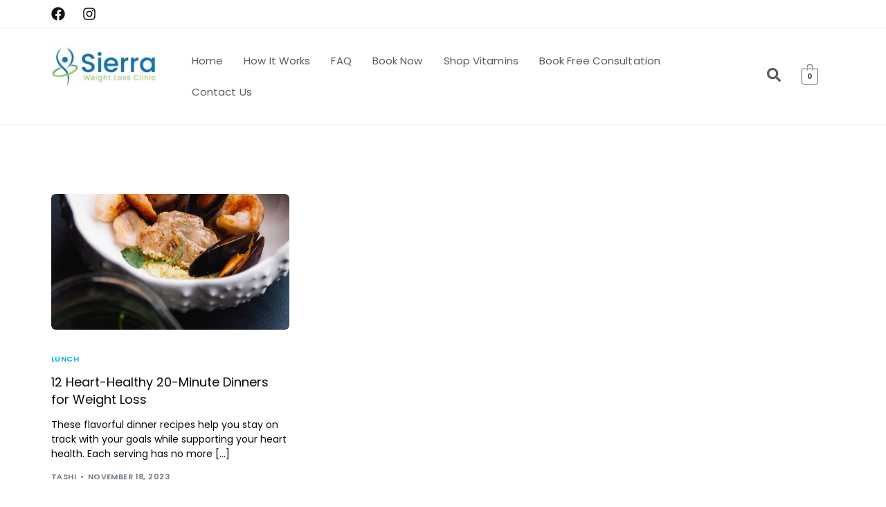

--- FILE ---
content_type: text/css
request_url: https://sierraweightloss.co/wp-content/uploads/elementor/css/post-441.css?ver=1709125810
body_size: 1141
content:
.elementor-441 .elementor-element.elementor-element-1452bca5{border-style:solid;border-width:0px 0px 1px 0px;border-color:#ECECEC;transition:background 0.3s, border 0.3s, border-radius 0.3s, box-shadow 0.3s;padding:0px 0px 0px 0px;}.elementor-441 .elementor-element.elementor-element-1452bca5 > .elementor-background-overlay{transition:background 0.3s, border-radius 0.3s, opacity 0.3s;}.elementor-441 .elementor-element.elementor-element-57934bfa > .elementor-element-populated{padding:0px 0px 0px 0px;}.elementor-441 .elementor-element.elementor-element-459c2214{--grid-template-columns:repeat(0, auto);--icon-size:20px;--grid-column-gap:5px;--grid-row-gap:0px;}.elementor-441 .elementor-element.elementor-element-459c2214 .elementor-widget-container{text-align:left;}.elementor-441 .elementor-element.elementor-element-459c2214 .elementor-social-icon{background-color:#FFFFFF;}.elementor-441 .elementor-element.elementor-element-459c2214 .elementor-social-icon i{color:#121212;}.elementor-441 .elementor-element.elementor-element-459c2214 .elementor-social-icon svg{fill:#121212;}.elementor-441 .elementor-element.elementor-element-459c2214 > .elementor-widget-container{padding:0px 0px 0px 0px;}.elementor-441 .elementor-element.elementor-element-41d5d56c{border-style:solid;border-width:0px 0px 1px 0px;border-color:#ECECEC;transition:background 0.3s, border 0.3s, border-radius 0.3s, box-shadow 0.3s;padding:14px 0px 14px 0px;}.elementor-441 .elementor-element.elementor-element-41d5d56c > .elementor-background-overlay{transition:background 0.3s, border-radius 0.3s, opacity 0.3s;}.elementor-bc-flex-widget .elementor-441 .elementor-element.elementor-element-145c6fcc.elementor-column .elementor-widget-wrap{align-items:center;}.elementor-441 .elementor-element.elementor-element-145c6fcc.elementor-column.elementor-element[data-element_type="column"] > .elementor-widget-wrap.elementor-element-populated{align-content:center;align-items:center;}.elementor-441 .elementor-element.elementor-element-145c6fcc > .elementor-element-populated{margin:0px 0px 0px 15px;--e-column-margin-right:0px;--e-column-margin-left:15px;}.elementor-441 .elementor-element.elementor-element-2dc44951 .hfe-nav-menu__toggle{margin:0 auto;}.elementor-441 .elementor-element.elementor-element-2dc44951 .menu-item a.hfe-menu-item{padding-left:15px;padding-right:15px;}.elementor-441 .elementor-element.elementor-element-2dc44951 .menu-item a.hfe-sub-menu-item{padding-left:calc( 15px + 20px );padding-right:15px;}.elementor-441 .elementor-element.elementor-element-2dc44951 .hfe-nav-menu__layout-vertical .menu-item ul ul a.hfe-sub-menu-item{padding-left:calc( 15px + 40px );padding-right:15px;}.elementor-441 .elementor-element.elementor-element-2dc44951 .hfe-nav-menu__layout-vertical .menu-item ul ul ul a.hfe-sub-menu-item{padding-left:calc( 15px + 60px );padding-right:15px;}.elementor-441 .elementor-element.elementor-element-2dc44951 .hfe-nav-menu__layout-vertical .menu-item ul ul ul ul a.hfe-sub-menu-item{padding-left:calc( 15px + 80px );padding-right:15px;}.elementor-441 .elementor-element.elementor-element-2dc44951 .menu-item a.hfe-menu-item, .elementor-441 .elementor-element.elementor-element-2dc44951 .menu-item a.hfe-sub-menu-item{padding-top:15px;padding-bottom:15px;}.elementor-441 .elementor-element.elementor-element-2dc44951 a.hfe-menu-item, .elementor-441 .elementor-element.elementor-element-2dc44951 a.hfe-sub-menu-item{font-family:"Poppins", Sans-serif;font-size:15px;letter-spacing:0.1px;}.elementor-441 .elementor-element.elementor-element-2dc44951 .menu-item a.hfe-menu-item, .elementor-441 .elementor-element.elementor-element-2dc44951 .sub-menu a.hfe-sub-menu-item{color:#5A5A5A;}.elementor-441 .elementor-element.elementor-element-2dc44951 .menu-item a.hfe-menu-item:hover,
								.elementor-441 .elementor-element.elementor-element-2dc44951 .sub-menu a.hfe-sub-menu-item:hover,
								.elementor-441 .elementor-element.elementor-element-2dc44951 .menu-item.current-menu-item a.hfe-menu-item,
								.elementor-441 .elementor-element.elementor-element-2dc44951 .menu-item a.hfe-menu-item.highlighted,
								.elementor-441 .elementor-element.elementor-element-2dc44951 .menu-item a.hfe-menu-item:focus{color:#5A5A5A;}.elementor-441 .elementor-element.elementor-element-2dc44951 .menu-item.current-menu-item a.hfe-menu-item,
								.elementor-441 .elementor-element.elementor-element-2dc44951 .menu-item.current-menu-ancestor a.hfe-menu-item{color:#5A5A5A;}.elementor-441 .elementor-element.elementor-element-2dc44951 .sub-menu a.hfe-sub-menu-item,
								.elementor-441 .elementor-element.elementor-element-2dc44951 .elementor-menu-toggle,
								.elementor-441 .elementor-element.elementor-element-2dc44951 nav.hfe-dropdown li a.hfe-menu-item,
								.elementor-441 .elementor-element.elementor-element-2dc44951 nav.hfe-dropdown li a.hfe-sub-menu-item,
								.elementor-441 .elementor-element.elementor-element-2dc44951 nav.hfe-dropdown-expandible li a.hfe-menu-item,
								.elementor-441 .elementor-element.elementor-element-2dc44951 nav.hfe-dropdown-expandible li a.hfe-sub-menu-item{color:#5A5A5A;}.elementor-441 .elementor-element.elementor-element-2dc44951 .sub-menu,
								.elementor-441 .elementor-element.elementor-element-2dc44951 nav.hfe-dropdown,
								.elementor-441 .elementor-element.elementor-element-2dc44951 nav.hfe-dropdown-expandible,
								.elementor-441 .elementor-element.elementor-element-2dc44951 nav.hfe-dropdown .menu-item a.hfe-menu-item,
								.elementor-441 .elementor-element.elementor-element-2dc44951 nav.hfe-dropdown .menu-item a.hfe-sub-menu-item{background-color:#fff;}.elementor-441 .elementor-element.elementor-element-2dc44951 .sub-menu a.hfe-sub-menu-item:hover,
								.elementor-441 .elementor-element.elementor-element-2dc44951 .elementor-menu-toggle:hover,
								.elementor-441 .elementor-element.elementor-element-2dc44951 nav.hfe-dropdown li a.hfe-menu-item:hover,
								.elementor-441 .elementor-element.elementor-element-2dc44951 nav.hfe-dropdown li a.hfe-sub-menu-item:hover,
								.elementor-441 .elementor-element.elementor-element-2dc44951 nav.hfe-dropdown-expandible li a.hfe-menu-item:hover,
								.elementor-441 .elementor-element.elementor-element-2dc44951 nav.hfe-dropdown-expandible li a.hfe-sub-menu-item:hover{color:#5A5A5A;}.elementor-441 .elementor-element.elementor-element-2dc44951 .sub-menu .menu-item.current-menu-item a.hfe-sub-menu-item.hfe-sub-menu-item-active,
							.elementor-441 .elementor-element.elementor-element-2dc44951 nav.hfe-dropdown .menu-item.current-menu-item a.hfe-menu-item,
							.elementor-441 .elementor-element.elementor-element-2dc44951 nav.hfe-dropdown .menu-item.current-menu-ancestor a.hfe-menu-item,
							.elementor-441 .elementor-element.elementor-element-2dc44951 nav.hfe-dropdown .sub-menu .menu-item.current-menu-item a.hfe-sub-menu-item.hfe-sub-menu-item-active
							{color:#5A5A5A;}
							.elementor-441 .elementor-element.elementor-element-2dc44951 .sub-menu li a.hfe-sub-menu-item,
							.elementor-441 .elementor-element.elementor-element-2dc44951 nav.hfe-dropdown li a.hfe-sub-menu-item,
							.elementor-441 .elementor-element.elementor-element-2dc44951 nav.hfe-dropdown li a.hfe-menu-item,
							.elementor-441 .elementor-element.elementor-element-2dc44951 nav.hfe-dropdown-expandible li a.hfe-menu-item,
							.elementor-441 .elementor-element.elementor-element-2dc44951 nav.hfe-dropdown-expandible li a.hfe-sub-menu-item{font-family:"Poppins", Sans-serif;font-size:15px;}.elementor-441 .elementor-element.elementor-element-2dc44951 ul.sub-menu{width:220px;}.elementor-441 .elementor-element.elementor-element-2dc44951 .sub-menu a.hfe-sub-menu-item,
						 .elementor-441 .elementor-element.elementor-element-2dc44951 nav.hfe-dropdown li a.hfe-menu-item,
						 .elementor-441 .elementor-element.elementor-element-2dc44951 nav.hfe-dropdown li a.hfe-sub-menu-item,
						 .elementor-441 .elementor-element.elementor-element-2dc44951 nav.hfe-dropdown-expandible li a.hfe-menu-item,
						 .elementor-441 .elementor-element.elementor-element-2dc44951 nav.hfe-dropdown-expandible li a.hfe-sub-menu-item{padding-top:15px;padding-bottom:15px;}.elementor-441 .elementor-element.elementor-element-2dc44951 .sub-menu li.menu-item:not(:last-child),
						.elementor-441 .elementor-element.elementor-element-2dc44951 nav.hfe-dropdown li.menu-item:not(:last-child),
						.elementor-441 .elementor-element.elementor-element-2dc44951 nav.hfe-dropdown-expandible li.menu-item:not(:last-child){border-bottom-style:solid;border-bottom-color:#c4c4c4;border-bottom-width:1px;}.elementor-bc-flex-widget .elementor-441 .elementor-element.elementor-element-51133dd0.elementor-column .elementor-widget-wrap{align-items:center;}.elementor-441 .elementor-element.elementor-element-51133dd0.elementor-column.elementor-element[data-element_type="column"] > .elementor-widget-wrap.elementor-element-populated{align-content:center;align-items:center;}.elementor-441 .elementor-element.elementor-element-51133dd0 > .elementor-element-populated{padding:5px 30px 0px 0px;}.elementor-441 .elementor-element.elementor-element-687d154.elementor-widget-bdt-search{text-align:right;}.elementor-441 .elementor-element.elementor-element-687d154 .bdt-search-toggle{font-size:20px;color:#5A5A5A;}.elementor-441 .elementor-element.elementor-element-687d154 .bdt-search-toggle svg *{fill:#5A5A5A;}.elementor-441 .elementor-element.elementor-element-687d154 .bdt-search-input{border-radius:3px;}#modal-search-687d154 .bdt-search-input{border-radius:3px;}.elementor-bc-flex-widget .elementor-441 .elementor-element.elementor-element-5e5328f4.elementor-column .elementor-widget-wrap{align-items:center;}.elementor-441 .elementor-element.elementor-element-5e5328f4.elementor-column.elementor-element[data-element_type="column"] > .elementor-widget-wrap.elementor-element-populated{align-content:center;align-items:center;}.elementor-441 .elementor-element.elementor-element-5e5328f4 > .elementor-element-populated{padding:0px 0px 0px 0px;}.elementor-441 .elementor-element.elementor-element-47e2de0 .hfe-masthead-custom-menu-items .hfe-site-header-cart .hfe-site-header-cart-li {font-size:13px;}.elementor-441 .elementor-element.elementor-element-47e2de0 .hfe-menu-cart__toggle .elementor-button,.elementor-441 .elementor-element.elementor-element-47e2de0 .hfe-cart-menu-wrap-default .hfe-cart-count:after, .elementor-441 .elementor-element.elementor-element-47e2de0 .hfe-cart-menu-wrap-default .hfe-cart-count{border-width:1px 1px 1px 1px;}.elementor-441 .elementor-element.elementor-element-47e2de0 .hfe-menu-cart__toggle .elementor-button,.elementor-441 .elementor-element.elementor-element-47e2de0 .hfe-cart-menu-wrap-default span.hfe-cart-count{color:#5A5A5A;}.elementor-441 .elementor-element.elementor-element-47e2de0 .hfe-menu-cart__toggle .elementor-button,.elementor-441 .elementor-element.elementor-element-47e2de0 .hfe-cart-menu-wrap-default .hfe-cart-count:after, .elementor-441 .elementor-element.elementor-element-47e2de0 .hfe-masthead-custom-menu-items .hfe-cart-menu-wrap-default .hfe-cart-count{border-color:#5A5A5A;}.elementor-441 .elementor-element.elementor-element-3d979d62{border-style:solid;border-width:0px 0px 1px 0px;border-color:#ECECEC;transition:background 0.3s, border 0.3s, border-radius 0.3s, box-shadow 0.3s;padding:14px 0px 14px 0px;}.elementor-441 .elementor-element.elementor-element-3d979d62 > .elementor-background-overlay{transition:background 0.3s, border-radius 0.3s, opacity 0.3s;}.elementor-441 .elementor-element.elementor-element-74608ae4 .hfe-nav-menu__toggle{margin:0 auto;}.elementor-441 .elementor-element.elementor-element-74608ae4 .menu-item a.hfe-menu-item{padding-left:15px;padding-right:15px;}.elementor-441 .elementor-element.elementor-element-74608ae4 .menu-item a.hfe-sub-menu-item{padding-left:calc( 15px + 20px );padding-right:15px;}.elementor-441 .elementor-element.elementor-element-74608ae4 .hfe-nav-menu__layout-vertical .menu-item ul ul a.hfe-sub-menu-item{padding-left:calc( 15px + 40px );padding-right:15px;}.elementor-441 .elementor-element.elementor-element-74608ae4 .hfe-nav-menu__layout-vertical .menu-item ul ul ul a.hfe-sub-menu-item{padding-left:calc( 15px + 60px );padding-right:15px;}.elementor-441 .elementor-element.elementor-element-74608ae4 .hfe-nav-menu__layout-vertical .menu-item ul ul ul ul a.hfe-sub-menu-item{padding-left:calc( 15px + 80px );padding-right:15px;}.elementor-441 .elementor-element.elementor-element-74608ae4 .menu-item a.hfe-menu-item, .elementor-441 .elementor-element.elementor-element-74608ae4 .menu-item a.hfe-sub-menu-item{padding-top:15px;padding-bottom:15px;}.elementor-441 .elementor-element.elementor-element-74608ae4 a.hfe-menu-item, .elementor-441 .elementor-element.elementor-element-74608ae4 a.hfe-sub-menu-item{font-family:"Poppins", Sans-serif;font-size:15px;letter-spacing:0.1px;}.elementor-441 .elementor-element.elementor-element-74608ae4 .menu-item a.hfe-menu-item, .elementor-441 .elementor-element.elementor-element-74608ae4 .sub-menu a.hfe-sub-menu-item{color:#5A5A5A;}.elementor-441 .elementor-element.elementor-element-74608ae4 .menu-item a.hfe-menu-item:hover,
								.elementor-441 .elementor-element.elementor-element-74608ae4 .sub-menu a.hfe-sub-menu-item:hover,
								.elementor-441 .elementor-element.elementor-element-74608ae4 .menu-item.current-menu-item a.hfe-menu-item,
								.elementor-441 .elementor-element.elementor-element-74608ae4 .menu-item a.hfe-menu-item.highlighted,
								.elementor-441 .elementor-element.elementor-element-74608ae4 .menu-item a.hfe-menu-item:focus{color:#5A5A5A;}.elementor-441 .elementor-element.elementor-element-74608ae4 .menu-item.current-menu-item a.hfe-menu-item,
								.elementor-441 .elementor-element.elementor-element-74608ae4 .menu-item.current-menu-ancestor a.hfe-menu-item{color:#5A5A5A;}.elementor-441 .elementor-element.elementor-element-74608ae4 .sub-menu a.hfe-sub-menu-item,
								.elementor-441 .elementor-element.elementor-element-74608ae4 .elementor-menu-toggle,
								.elementor-441 .elementor-element.elementor-element-74608ae4 nav.hfe-dropdown li a.hfe-menu-item,
								.elementor-441 .elementor-element.elementor-element-74608ae4 nav.hfe-dropdown li a.hfe-sub-menu-item,
								.elementor-441 .elementor-element.elementor-element-74608ae4 nav.hfe-dropdown-expandible li a.hfe-menu-item,
								.elementor-441 .elementor-element.elementor-element-74608ae4 nav.hfe-dropdown-expandible li a.hfe-sub-menu-item{color:#5A5A5A;}.elementor-441 .elementor-element.elementor-element-74608ae4 .sub-menu,
								.elementor-441 .elementor-element.elementor-element-74608ae4 nav.hfe-dropdown,
								.elementor-441 .elementor-element.elementor-element-74608ae4 nav.hfe-dropdown-expandible,
								.elementor-441 .elementor-element.elementor-element-74608ae4 nav.hfe-dropdown .menu-item a.hfe-menu-item,
								.elementor-441 .elementor-element.elementor-element-74608ae4 nav.hfe-dropdown .menu-item a.hfe-sub-menu-item{background-color:#fff;}.elementor-441 .elementor-element.elementor-element-74608ae4 .sub-menu a.hfe-sub-menu-item:hover,
								.elementor-441 .elementor-element.elementor-element-74608ae4 .elementor-menu-toggle:hover,
								.elementor-441 .elementor-element.elementor-element-74608ae4 nav.hfe-dropdown li a.hfe-menu-item:hover,
								.elementor-441 .elementor-element.elementor-element-74608ae4 nav.hfe-dropdown li a.hfe-sub-menu-item:hover,
								.elementor-441 .elementor-element.elementor-element-74608ae4 nav.hfe-dropdown-expandible li a.hfe-menu-item:hover,
								.elementor-441 .elementor-element.elementor-element-74608ae4 nav.hfe-dropdown-expandible li a.hfe-sub-menu-item:hover{color:#5A5A5A;}.elementor-441 .elementor-element.elementor-element-74608ae4 .sub-menu .menu-item.current-menu-item a.hfe-sub-menu-item.hfe-sub-menu-item-active,
							.elementor-441 .elementor-element.elementor-element-74608ae4 nav.hfe-dropdown .menu-item.current-menu-item a.hfe-menu-item,
							.elementor-441 .elementor-element.elementor-element-74608ae4 nav.hfe-dropdown .menu-item.current-menu-ancestor a.hfe-menu-item,
							.elementor-441 .elementor-element.elementor-element-74608ae4 nav.hfe-dropdown .sub-menu .menu-item.current-menu-item a.hfe-sub-menu-item.hfe-sub-menu-item-active
							{color:#5A5A5A;}
							.elementor-441 .elementor-element.elementor-element-74608ae4 .sub-menu li a.hfe-sub-menu-item,
							.elementor-441 .elementor-element.elementor-element-74608ae4 nav.hfe-dropdown li a.hfe-sub-menu-item,
							.elementor-441 .elementor-element.elementor-element-74608ae4 nav.hfe-dropdown li a.hfe-menu-item,
							.elementor-441 .elementor-element.elementor-element-74608ae4 nav.hfe-dropdown-expandible li a.hfe-menu-item,
							.elementor-441 .elementor-element.elementor-element-74608ae4 nav.hfe-dropdown-expandible li a.hfe-sub-menu-item{font-family:"Poppins", Sans-serif;font-size:15px;}.elementor-441 .elementor-element.elementor-element-74608ae4 ul.sub-menu{width:220px;}.elementor-441 .elementor-element.elementor-element-74608ae4 .sub-menu a.hfe-sub-menu-item,
						 .elementor-441 .elementor-element.elementor-element-74608ae4 nav.hfe-dropdown li a.hfe-menu-item,
						 .elementor-441 .elementor-element.elementor-element-74608ae4 nav.hfe-dropdown li a.hfe-sub-menu-item,
						 .elementor-441 .elementor-element.elementor-element-74608ae4 nav.hfe-dropdown-expandible li a.hfe-menu-item,
						 .elementor-441 .elementor-element.elementor-element-74608ae4 nav.hfe-dropdown-expandible li a.hfe-sub-menu-item{padding-top:15px;padding-bottom:15px;}.elementor-441 .elementor-element.elementor-element-74608ae4 .sub-menu li.menu-item:not(:last-child),
						.elementor-441 .elementor-element.elementor-element-74608ae4 nav.hfe-dropdown li.menu-item:not(:last-child),
						.elementor-441 .elementor-element.elementor-element-74608ae4 nav.hfe-dropdown-expandible li.menu-item:not(:last-child){border-bottom-style:solid;border-bottom-color:#c4c4c4;border-bottom-width:1px;}.elementor-bc-flex-widget .elementor-441 .elementor-element.elementor-element-17dfe0f9.elementor-column .elementor-widget-wrap{align-items:center;}.elementor-441 .elementor-element.elementor-element-17dfe0f9.elementor-column.elementor-element[data-element_type="column"] > .elementor-widget-wrap.elementor-element-populated{align-content:center;align-items:center;}.elementor-441 .elementor-element.elementor-element-17dfe0f9 > .elementor-element-populated{margin:0px 0px 0px 15px;--e-column-margin-right:0px;--e-column-margin-left:15px;}.elementor-bc-flex-widget .elementor-441 .elementor-element.elementor-element-289b47f5.elementor-column .elementor-widget-wrap{align-items:center;}.elementor-441 .elementor-element.elementor-element-289b47f5.elementor-column.elementor-element[data-element_type="column"] > .elementor-widget-wrap.elementor-element-populated{align-content:center;align-items:center;}.elementor-441 .elementor-element.elementor-element-289b47f5 > .elementor-element-populated{padding:5px 30px 0px 0px;}.elementor-441 .elementor-element.elementor-element-7b098013.elementor-widget-bdt-search{text-align:right;}.elementor-441 .elementor-element.elementor-element-7b098013 .bdt-search-toggle{font-size:20px;color:#5A5A5A;}.elementor-441 .elementor-element.elementor-element-7b098013 .bdt-search-toggle svg *{fill:#5A5A5A;}.elementor-441 .elementor-element.elementor-element-7b098013 .bdt-search-input{border-radius:3px;}#modal-search-7b098013 .bdt-search-input{border-radius:3px;}.elementor-bc-flex-widget .elementor-441 .elementor-element.elementor-element-7dc8ba32.elementor-column .elementor-widget-wrap{align-items:center;}.elementor-441 .elementor-element.elementor-element-7dc8ba32.elementor-column.elementor-element[data-element_type="column"] > .elementor-widget-wrap.elementor-element-populated{align-content:center;align-items:center;}.elementor-441 .elementor-element.elementor-element-7dc8ba32 > .elementor-element-populated{padding:0px 0px 0px 0px;}.elementor-441 .elementor-element.elementor-element-45b4899c .hfe-masthead-custom-menu-items .hfe-site-header-cart .hfe-site-header-cart-li {font-size:13px;}.elementor-441 .elementor-element.elementor-element-45b4899c .hfe-menu-cart__toggle .elementor-button,.elementor-441 .elementor-element.elementor-element-45b4899c .hfe-cart-menu-wrap-default .hfe-cart-count:after, .elementor-441 .elementor-element.elementor-element-45b4899c .hfe-cart-menu-wrap-default .hfe-cart-count{border-width:1px 1px 1px 1px;}.elementor-441 .elementor-element.elementor-element-45b4899c .hfe-menu-cart__toggle .elementor-button,.elementor-441 .elementor-element.elementor-element-45b4899c .hfe-cart-menu-wrap-default span.hfe-cart-count{color:#5A5A5A;}.elementor-441 .elementor-element.elementor-element-45b4899c .hfe-menu-cart__toggle .elementor-button,.elementor-441 .elementor-element.elementor-element-45b4899c .hfe-cart-menu-wrap-default .hfe-cart-count:after, .elementor-441 .elementor-element.elementor-element-45b4899c .hfe-masthead-custom-menu-items .hfe-cart-menu-wrap-default .hfe-cart-count{border-color:#5A5A5A;}.elementor-widget .tippy-tooltip .tippy-content{text-align:center;}@media(max-width:767px){.elementor-441 .elementor-element.elementor-element-3d979d62{padding:2px 0px 2px 0px;}.elementor-441 .elementor-element.elementor-element-2590b4d6{width:15%;}.elementor-bc-flex-widget .elementor-441 .elementor-element.elementor-element-2590b4d6.elementor-column .elementor-widget-wrap{align-items:center;}.elementor-441 .elementor-element.elementor-element-2590b4d6.elementor-column.elementor-element[data-element_type="column"] > .elementor-widget-wrap.elementor-element-populated{align-content:center;align-items:center;}.elementor-441 .elementor-element.elementor-element-17dfe0f9{width:55%;}.elementor-441 .elementor-element.elementor-element-17dfe0f9 > .elementor-element-populated{margin:0px 0px 0px 0px;--e-column-margin-right:0px;--e-column-margin-left:0px;}.elementor-441 .elementor-element.elementor-element-289b47f5{width:15%;}.elementor-441 .elementor-element.elementor-element-289b47f5 > .elementor-element-populated{padding:7px 16px 0px 0px;}.elementor-441 .elementor-element.elementor-element-7dc8ba32{width:15%;}}@media(min-width:768px){.elementor-441 .elementor-element.elementor-element-1752ff89{width:15%;}.elementor-441 .elementor-element.elementor-element-145c6fcc{width:74%;}.elementor-441 .elementor-element.elementor-element-51133dd0{width:5.998%;}.elementor-441 .elementor-element.elementor-element-5e5328f4{width:5%;}.elementor-441 .elementor-element.elementor-element-2590b4d6{width:15%;}.elementor-441 .elementor-element.elementor-element-17dfe0f9{width:74%;}.elementor-441 .elementor-element.elementor-element-289b47f5{width:5.998%;}.elementor-441 .elementor-element.elementor-element-7dc8ba32{width:5%;}}

--- FILE ---
content_type: text/css
request_url: https://sierraweightloss.co/wp-content/uploads/elementor/css/post-417.css?ver=1709125810
body_size: 517
content:
.elementor-417 .elementor-element.elementor-element-43098699{border-style:solid;border-width:0px 0px 1px 0px;border-color:#ECECEC;transition:background 0.3s, border 0.3s, border-radius 0.3s, box-shadow 0.3s;padding:50px 0px 50px 0px;}.elementor-417 .elementor-element.elementor-element-43098699 > .elementor-background-overlay{transition:background 0.3s, border-radius 0.3s, opacity 0.3s;}.elementor-417 .elementor-element.elementor-element-48fe9f13 .elementor-field-group{padding-right:calc( 0px/2 );padding-left:calc( 0px/2 );margin-bottom:4px;}.elementor-417 .elementor-element.elementor-element-48fe9f13 .elementor-form-fields-wrapper{margin-left:calc( -0px/2 );margin-right:calc( -0px/2 );margin-bottom:-4px;}.elementor-417 .elementor-element.elementor-element-48fe9f13 .elementor-field-group.recaptcha_v3-bottomleft, .elementor-417 .elementor-element.elementor-element-48fe9f13 .elementor-field-group.recaptcha_v3-bottomright{margin-bottom:0;}body.rtl .elementor-417 .elementor-element.elementor-element-48fe9f13 .elementor-labels-inline .elementor-field-group > label{padding-left:0px;}body:not(.rtl) .elementor-417 .elementor-element.elementor-element-48fe9f13 .elementor-labels-inline .elementor-field-group > label{padding-right:0px;}body .elementor-417 .elementor-element.elementor-element-48fe9f13 .elementor-labels-above .elementor-field-group > label{padding-bottom:0px;}.elementor-417 .elementor-element.elementor-element-48fe9f13 .elementor-field-type-html{padding-bottom:0px;}.elementor-417 .elementor-element.elementor-element-48fe9f13 .elementor-field-group .elementor-field, .elementor-417 .elementor-element.elementor-element-48fe9f13 .elementor-field-subgroup label{font-family:"Poppins", Sans-serif;}.elementor-417 .elementor-element.elementor-element-48fe9f13 .elementor-field-group:not(.elementor-field-type-upload) .elementor-field:not(.elementor-select-wrapper){background-color:#ffffff;border-color:#5A5A5A;border-width:1px 1px 1px 1px;border-radius:0px 0px 0px 0px;}.elementor-417 .elementor-element.elementor-element-48fe9f13 .elementor-field-group .elementor-select-wrapper select{background-color:#ffffff;border-color:#5A5A5A;border-width:1px 1px 1px 1px;border-radius:0px 0px 0px 0px;}.elementor-417 .elementor-element.elementor-element-48fe9f13 .elementor-field-group .elementor-select-wrapper::before{color:#5A5A5A;}.elementor-417 .elementor-element.elementor-element-48fe9f13 .e-form__buttons__wrapper__button-next{background-color:#0B98E0;color:#ffffff;}.elementor-417 .elementor-element.elementor-element-48fe9f13 .elementor-button[type="submit"]{background-color:#0B98E0;color:#ffffff;}.elementor-417 .elementor-element.elementor-element-48fe9f13 .elementor-button[type="submit"] svg *{fill:#ffffff;}.elementor-417 .elementor-element.elementor-element-48fe9f13 .e-form__buttons__wrapper__button-previous{color:#ffffff;}.elementor-417 .elementor-element.elementor-element-48fe9f13 .e-form__buttons__wrapper__button-next:hover{background-color:#000000;color:#ffffff;}.elementor-417 .elementor-element.elementor-element-48fe9f13 .elementor-button[type="submit"]:hover{background-color:#000000;color:#ffffff;}.elementor-417 .elementor-element.elementor-element-48fe9f13 .elementor-button[type="submit"]:hover svg *{fill:#ffffff;}.elementor-417 .elementor-element.elementor-element-48fe9f13 .e-form__buttons__wrapper__button-previous:hover{color:#ffffff;}.elementor-417 .elementor-element.elementor-element-48fe9f13 .elementor-button{border-radius:0px 0px 0px 0px;padding:11px 25px 11px 25px;}.elementor-417 .elementor-element.elementor-element-48fe9f13{--e-form-steps-indicators-spacing:20px;--e-form-steps-indicator-padding:30px;--e-form-steps-indicator-inactive-secondary-color:#ffffff;--e-form-steps-indicator-active-secondary-color:#ffffff;--e-form-steps-indicator-completed-secondary-color:#ffffff;--e-form-steps-divider-width:1px;--e-form-steps-divider-gap:10px;}.elementor-417 .elementor-element.elementor-element-50825f16{--grid-template-columns:repeat(0, auto);--icon-size:20px;--grid-column-gap:5px;--grid-row-gap:0px;}.elementor-417 .elementor-element.elementor-element-50825f16 .elementor-widget-container{text-align:right;}.elementor-417 .elementor-element.elementor-element-50825f16 .elementor-social-icon{background-color:#FFFFFF;}.elementor-417 .elementor-element.elementor-element-50825f16 .elementor-social-icon i{color:#121212;}.elementor-417 .elementor-element.elementor-element-50825f16 .elementor-social-icon svg{fill:#121212;}.elementor-417 .elementor-element.elementor-element-dc655c{padding:15px 0px 15px 0px;}.elementor-417 .elementor-element.elementor-element-44f150ee{text-align:left;color:#5A5A5A;font-family:"Poppins", Sans-serif;font-size:16px;}.elementor-widget .tippy-tooltip .tippy-content{text-align:center;}@media(max-width:767px){.elementor-417 .elementor-element.elementor-element-43098699{padding:20px 0px 20px 0px;}.elementor-417 .elementor-element.elementor-element-493eb744{width:70%;}.elementor-417 .elementor-element.elementor-element-3166fcc2{width:30%;}.elementor-bc-flex-widget .elementor-417 .elementor-element.elementor-element-3166fcc2.elementor-column .elementor-widget-wrap{align-items:center;}.elementor-417 .elementor-element.elementor-element-3166fcc2.elementor-column.elementor-element[data-element_type="column"] > .elementor-widget-wrap.elementor-element-populated{align-content:center;align-items:center;}.elementor-417 .elementor-element.elementor-element-50825f16{--icon-size:17px;--grid-column-gap:4px;}.elementor-417 .elementor-element.elementor-element-44f150ee{font-size:15px;}}